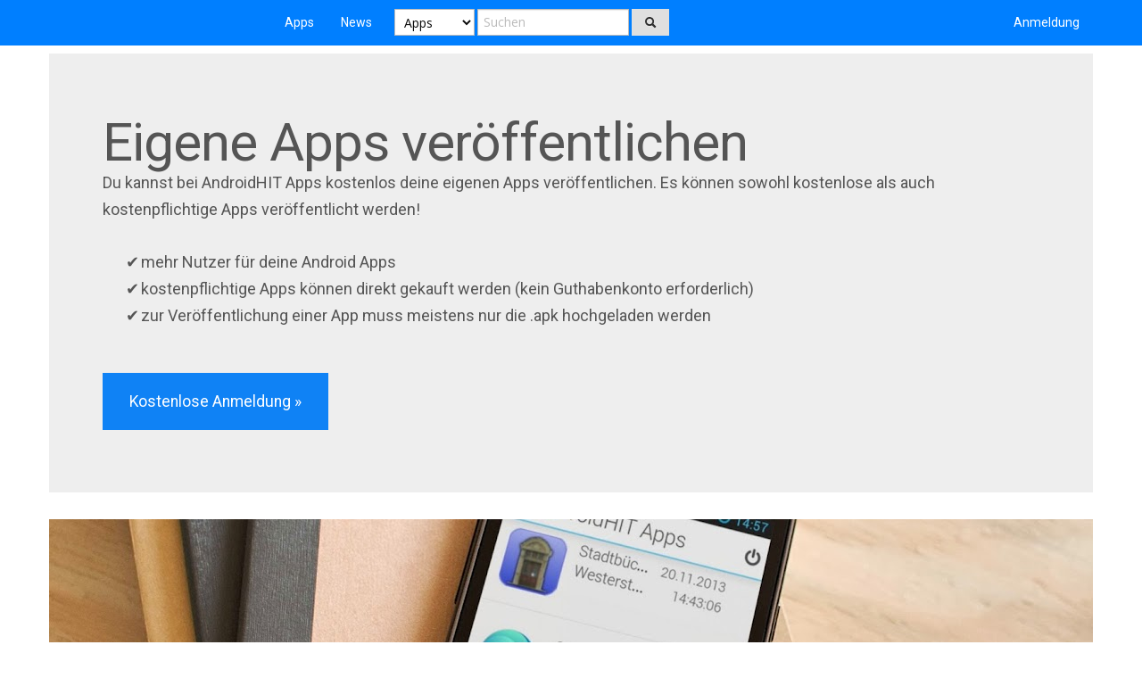

--- FILE ---
content_type: text/html; charset=UTF-8
request_url: https://www.androidhit.de/developer
body_size: 3100
content:
<!DOCTYPE html>
<html lang="de">
  <head>
    <meta charset="utf-8">
    <meta name="viewport" content="width=device-width, initial-scale=1.0">
	
	<title>Entwickler-Seite</title>
    <!-- Le styles -->
	<link href="//netdna.bootstrapcdn.com/bootswatch/2.3.2/cosmo/bootstrap.min.css" rel="stylesheet">
	<link href="//netdna.bootstrapcdn.com/twitter-bootstrap/2.3.1/css/bootstrap-responsive.min.css" rel="stylesheet">

	<link href='//fonts.googleapis.com/css?family=Roboto:400,700' rel='stylesheet' type='text/css'>
	
    <style type="text/css">
	* {font-family: 'Roboto', serif;}
	
	@media (max-width: 340px) {
	.brand img {
	display:none;
	}
	.brandtext {
	display:block !important;
	}
	.brand {
	padding: 15px 20px 15px !important;
	}
	}
	@media (min-width: 980px) {
    body {
    padding-top: 60px;
	}}
	body {
    padding-bottom: 40px;
    }
	a.brand:hover {
	background-color: transparent !important;
	}
		
	.dropdown-backdrop{
    position: static;
}
	
    </style>
	
	
    <!-- HTML5 shim, for IE6-8 support of HTML5 elements -->
    <!--[if lt IE 9]>
      <script src="https://html5shiv.googlecode.com/svn/trunk/html5.js"></script>
    <![endif]-->

<script>
  (function(i,s,o,g,r,a,m){i['GoogleAnalyticsObject']=r;i[r]=i[r]||function(){
  (i[r].q=i[r].q||[]).push(arguments)},i[r].l=1*new Date();a=s.createElement(o),
  m=s.getElementsByTagName(o)[0];a.async=1;a.src=g;m.parentNode.insertBefore(a,m)
  })(window,document,'script','//www.google-analytics.com/analytics.js','ga');

  ga('create', 'UA-43993203-1', 'androidhit.de');
  ga('send', 'pageview');

</script>

	
	
<script async src="//pagead2.googlesyndication.com/pagead/js/adsbygoogle.js"></script>
<script>
  (adsbygoogle = window.adsbygoogle || []).push({
    google_ad_client: "ca-pub-7819299620890128",
    enable_page_level_ads: true
  });
</script>
	
  </head>
  <body>

    <div class="navbar navbar-inverse navbar-fixed-top">
      <div class="navbar-inner">
        <div class="container">
          <button type="button" class="btn btn-navbar" data-toggle="collapse" data-target=".nav-collapse">
            <span class="icon-bar"></span>
            <span class="icon-bar"></span>
            <span class="icon-bar"></span>
          </button>
		  
	 
		 
<div style="position:relative;float:left;width:248.5px;height:50px;">
<a style="position:absolute;left:0px;right:0px;width:248.5px;height:50px;z-index:999;" class="no-brand" href="https://www.androidhit.de"><span class="no-brandtext" style="display:none;">AndroidHIT</span></a>
<iframe style="padding:10px 10px 10px 0px;" height="30" width="228.5" src="/androidhit.svg" scrolling="no" frameborder="0"></iframe>		  
</div>

		  
		  <div class="nav-collapse collapse">
		  <ul class="nav">
              <li ><a href="//www.androidhit.de/apps/">Apps</a></li>
              <li ><a href="//www.androidhit.de/news/">News</a></li>			  
		  </ul>
		  
<form class="navbar-form pull-left" method="get" action="//www.androidhit.de/suche">

<select name="type" class="input-small">
    <option value="apps">Apps</option>
	<option value="news" >News</option>
</select> 

<input x-webkit-speech autocomplete="off" onkeydown="if (event.keyCode == 13) { this.form.submit(); return false; }" class="span2 typeahead" required="required" placeholder="Suchen" value="" name="q" type="search" spellcheck="off">
<button type="submit" class="btn"><i class="icon-search"></i></button>
</form>


		 
            <ul class="nav pull-right">
			              <li ><a href="https://www.androidhit.de/user/?redd=https%3A%2F%2Fwww.androidhit.de%2Fdeveloper">Anmeldung</a></li> 
			            </ul>            
          </div>

		  
        </div>
      </div>
    </div>

    <div class="container"><div class="hero-unit">
<h1>Eigene Apps veröffentlichen</h1>
<p>Du kannst bei AndroidHIT Apps kostenlos deine eigenen Apps veröffentlichen. Es können sowohl kostenlose als auch kostenpflichtige Apps veröffentlicht werden!</p>
<p>

<div class="wcc well">
<ul>
<li>mehr Nutzer für deine Android Apps</li>
<li>kostenpflichtige Apps können direkt gekauft werden (kein Guthabenkonto erforderlich)</li>
<li>zur Veröffentlichung einer App muss meistens nur die .apk hochgeladen werden</li>
</ul>
</div>

<style>
.wcc li:before
{
content: '✔';   
margin-left: -1em; margin-right: .100em;
}

.wcc ul
{
list-style: none;
list-style-position:outside;
}
</style>
</p>
<p><a href="https://www.androidhit.de/user/?redd=http%3A%2F%2Fwww.androidhit.de%2Fdeveloper" class="btn btn-primary btn-large">Kostenlose Anmeldung &raquo;</a>

<!--
<a href="//view.officeapps.live.com/op/view.aspx?src=docs.google.com/document/d/1UEYqDk3Zpa5gx0kJ1xq77s1bAW1HNDUVDgAj52nvNxI/export%3Fformat=docx" target="_blank" class="btn btn-large">mit anderen Stores vergleichen &raquo;</a>
-->

</p>
</div>


<p>
<img src="//lh3.googleusercontent.com/-VelCooFR8zw/Uo8wEbV92LI/AAAAAAAAEHI/IbHNSzqydPs/w1170-h300-p-k/androidhitapps.jpg">
</p><p>
<h3>Erhalte die gesamten Einnahmen bei kostenpflichtigen Apps</h3>
Wir berechnen keinerlei Kosten für das Verkaufen deiner Apps. Du erhälst das Geld direkt auf dein <a href="https://www.paypal.de" target="_blank">PayPal</a> oder <a href="https://payment.billingmaker.com" title="Zahlungen online empfangen" target="_blank">Billingmaker Payment</a> Konto.
<small>Der jeweilige Zahlungsgateway (PayPal oder Billingmaker Payment) kann u.U. Gebühren für das Empfangen von Geld verlangen. Kunden können direkt ohne Mindestbetrag zahlen.</small>
</p>

	  <hr>

      <footer>
	  
	  

<div class="span4" style="margin-left:0;">
<iframe height="22" width="167.563" src="/androidhit_mini.svg" scrolling="no" frameborder="0"></iframe><div style="height:15px;"></div>
<ul class="unstyled"><small>
<li><a href="/impressum">Impressum</a></li>
<li><a href="/datenschutz">Datenschutz</a></li>
<li><a href="/agb">AGB</a></li>
</small></ul>
</div>

<div class="span4"><h4>Service</h4><ul class="unstyled">
<li><a href="/dmca">Inhalte entfernen</a></li>
<li><a href="/werbung">Werbung buchen</a></li>
<li><a href="/developer">App veröffentlichen</a></li>
</ul></div>

<div class="span4"><h4>Kontakt</h4><ul class="unstyled">
<!--<li><a target="_blank" href="//plus.google.com/106003803522640026886/">Google+</a></li>-->
<!--<li><a target="_blank" href="//www.youtube.com/AndroidHIT">YouTube</a></li>-->
<li><a href="/kontakt">Kontaktformular</a></li>
<li><a target="_blank" href="//twitter.com/androidhitde">Twitter</a></li>
<li><a target="_blank" href="//www.facebook.com/433040646817524">Facebook</a></li>
</ul></div>
		


      </footer>

    </div> <!-- /container -->

    <!-- Le javascript
    ================================================== -->
    <!-- Placed at the end of the document so the pages load faster -->
	<script src="//ajax.googleapis.com/ajax/libs/jquery/1/jquery.min.js"></script>
	<script src="//netdna.bootstrapcdn.com/twitter-bootstrap/2.3.2/js/bootstrap.min.js"></script>
		
<script type="text/javascript">
function imgError(image){
    image.onerror = "";
    image.src = "//www.androidhit.de/no.jpg";
    return true;
}
</script>

  <script defer src="https://static.cloudflareinsights.com/beacon.min.js/vcd15cbe7772f49c399c6a5babf22c1241717689176015" integrity="sha512-ZpsOmlRQV6y907TI0dKBHq9Md29nnaEIPlkf84rnaERnq6zvWvPUqr2ft8M1aS28oN72PdrCzSjY4U6VaAw1EQ==" data-cf-beacon='{"version":"2024.11.0","token":"a447c17ea71c4028872b7c881ba0d5b3","r":1,"server_timing":{"name":{"cfCacheStatus":true,"cfEdge":true,"cfExtPri":true,"cfL4":true,"cfOrigin":true,"cfSpeedBrain":true},"location_startswith":null}}' crossorigin="anonymous"></script>
</body>
</html>

--- FILE ---
content_type: text/html; charset=utf-8
request_url: https://www.google.com/recaptcha/api2/aframe
body_size: 267
content:
<!DOCTYPE HTML><html><head><meta http-equiv="content-type" content="text/html; charset=UTF-8"></head><body><script nonce="12Jx9pVkguSP5DqoknsS6g">/** Anti-fraud and anti-abuse applications only. See google.com/recaptcha */ try{var clients={'sodar':'https://pagead2.googlesyndication.com/pagead/sodar?'};window.addEventListener("message",function(a){try{if(a.source===window.parent){var b=JSON.parse(a.data);var c=clients[b['id']];if(c){var d=document.createElement('img');d.src=c+b['params']+'&rc='+(localStorage.getItem("rc::a")?sessionStorage.getItem("rc::b"):"");window.document.body.appendChild(d);sessionStorage.setItem("rc::e",parseInt(sessionStorage.getItem("rc::e")||0)+1);localStorage.setItem("rc::h",'1768749009220');}}}catch(b){}});window.parent.postMessage("_grecaptcha_ready", "*");}catch(b){}</script></body></html>